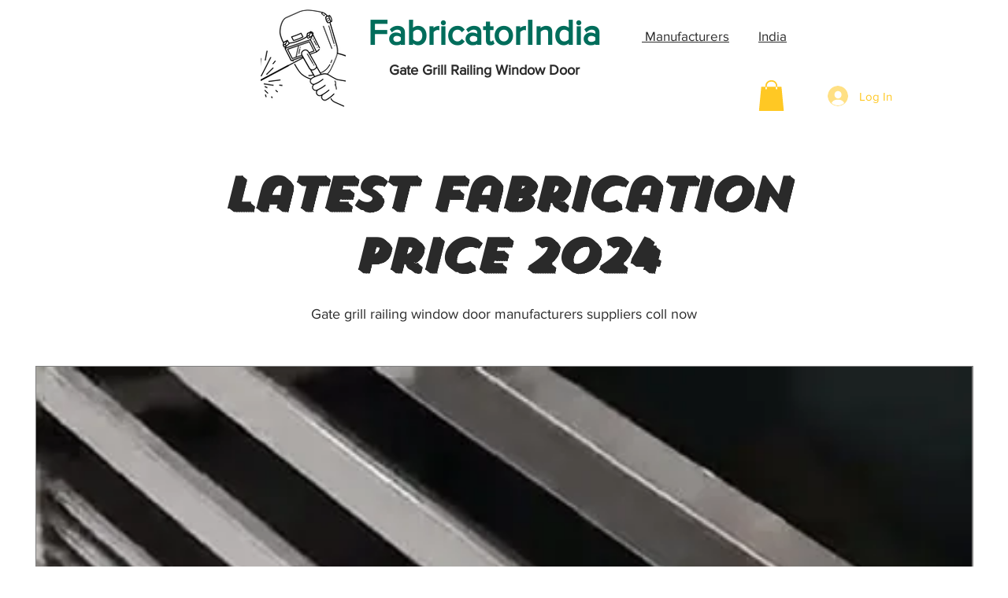

--- FILE ---
content_type: text/html; charset=utf-8
request_url: https://www.google.com/recaptcha/api2/aframe
body_size: 265
content:
<!DOCTYPE HTML><html><head><meta http-equiv="content-type" content="text/html; charset=UTF-8"></head><body><script nonce="jsy-txfwa7VXn3WO7txQbQ">/** Anti-fraud and anti-abuse applications only. See google.com/recaptcha */ try{var clients={'sodar':'https://pagead2.googlesyndication.com/pagead/sodar?'};window.addEventListener("message",function(a){try{if(a.source===window.parent){var b=JSON.parse(a.data);var c=clients[b['id']];if(c){var d=document.createElement('img');d.src=c+b['params']+'&rc='+(localStorage.getItem("rc::a")?sessionStorage.getItem("rc::b"):"");window.document.body.appendChild(d);sessionStorage.setItem("rc::e",parseInt(sessionStorage.getItem("rc::e")||0)+1);localStorage.setItem("rc::h",'1768868875165');}}}catch(b){}});window.parent.postMessage("_grecaptcha_ready", "*");}catch(b){}</script></body></html>